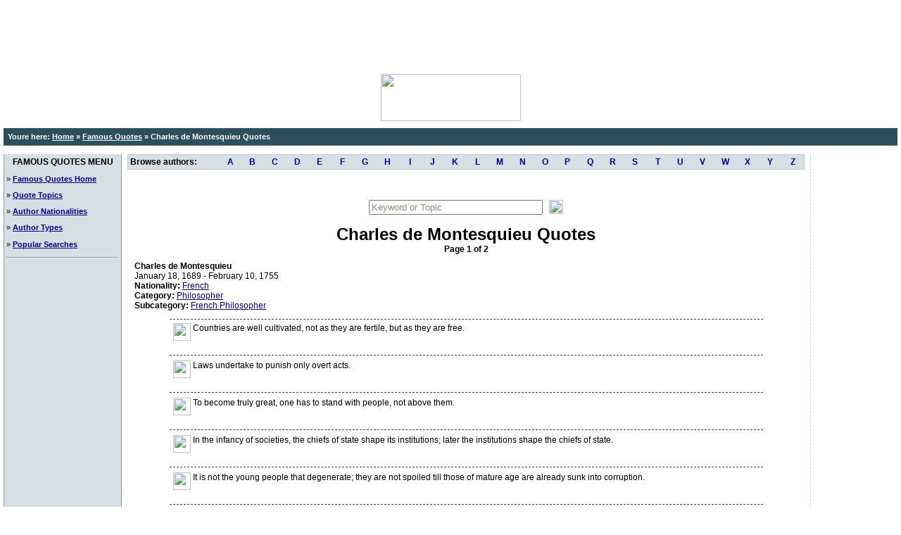

--- FILE ---
content_type: text/html; charset=UTF-8
request_url: http://famous-quotes.edigg.com/Author/Charles-de-Montesquieu-Quotes/
body_size: 20161
content:

<HTML>
<HEAD>

<TITLE>Charles de Montesquieu Quotes</TITLE>
<meta name="DESCRIPTION" content="Browse famous quotes by Charles de Montesquieu">
<META HTTP-EQUIV="Content-Type" CONTENT="text/html; charset=iso-8859-1">
<meta name="ROBOTS" content="ALL">

<LINK REL=STYLESHEET TYPE='text/css' HREF='http://www.edigg.com/sheet1.css'>
<STYLE  TYPE='text/css'>
A:link {color:#000099;}
A:visited {color:#000099;}
A:hover {color:#990000;}
A.ad:link {color:#000099;text-decoration:none;}
A.ad:visited {color:#000099;text-decoration:none;}
a.ad:hover { text-decoration:underline; color:#990000;}
.w { font-family: Arial,helvetica,sans-serif; font-style:  normal; font-weight:bold; color:white;  font-size:11px; }
A.wl:link { font-family: Arial,helvetica,sans-serif; font-style:  normal; font-weight:bold; color:white;  font-size:11px; }
A.wl:visited { font-family: Arial,helvetica,sans-serif; font-style:  normal; font-weight:bold; color:white;  font-size:11px; }
A.wl:hover { font-family: Arial,helvetica,sans-serif; font-style:  normal; font-weight:bold; color:yellow;  font-size:11px; }
</STYLE>
</HEAD>
<body onLoad="document.forms.f.query.value='Keyword or Topic'; document.forms.f.query.style.color = '#948B6E';" bgcolor=white topmargin=5 marginheight=5 leftmargin=5 marginwidth=5  TEXT="#000000" ALINK="#000099" LINK="#000099" VLINK="#000099">
<center><script type="text/javascript"><!--
google_ad_client = "pub-6741619972424625";
google_ad_width = 728;
google_ad_height = 90;
google_ad_format = "728x90_as";
google_ad_type = "text_image";
google_ad_channel ="1027285518";
google_color_border = "2c4f5e";
google_color_bg = "FFFFFF";
google_color_link = "0000FF";
google_color_url = "008000";
google_color_text = "000000";
//--></script>
<script type="text/javascript"
  src="http://pagead2.googlesyndication.com/pagead/show_ads.js">
</script></center>
<table cellSpacing="0" cellPadding="0" align="center" border="0" width=100%>
	<tr><td nowrap align="center"><a href="http://www.edigg.com/"><img src="http://famous-quotes.edigg.com/images/logo_famous-quotes.gif" width=199 height=67 vspace=10 border=0></a></td></tr>
	<tr bgcolor=#2c4f5e><td height="4"><img src="http://www.edigg.com/images/transparent.gif" width=5 height=6></td></tr>
	<tr><td bgcolor=#2c4f5e class=w  width=100%> &nbsp; <b>Youre here: <a href="http://www.edigg.com/" class=wl>Home</a> <font color=FFFFFF><B>&raquo;</B></font> <a href="http://famous-quotes.edigg.com/" class=wl>Famous Quotes</a> <font color=FFFFFF><B>&raquo;</B></font> Charles de Montesquieu Quotes</b></td></tr>
	<tr bgcolor="#2c4f5e"><td height="4"><img src="http://www.edigg.com/images/transparent.gif" width=5 height=6></td></tr><tr bgcolor="666666"><td height="1"><img src="http://www.edigg.com/images/transparent.gif" width=5 height=1></td></tr>
	</table><P><TABLE CELLSPACING=0 CELLPADDING=0 BORDER=0 width=100%><TR><TD style="padding:3px;border-right: 1px solid #999999;border-left: 1px solid #999999;" valign=top bgcolor=d6dfe3>
	<img src="http://www.edigg.com/images/transparent.gif" width=159 height=1><BR>
	
	<center><b>FAMOUS QUOTES MENU</b></center>
	<font class=arial11>
	<P> &raquo; <a href="http://famous-quotes.edigg.com/"><B>Famous Quotes Home</B></a><P> &raquo; <a href="http://famous-quotes.edigg.com/topics.shtml"><B>Quote Topics</B></a><P> &raquo; <a href="http://famous-quotes.edigg.com/nationalities.shtml"><B>Author Nationalities</B></a><P> &raquo; <a href="http://famous-quotes.edigg.com/types.shtml"><B>Author Types</B></a><P> &raquo; <a href="http://famous-quotes.edigg.com/searches.shtml"><B>Popular Searches</B></a></font><HR><center>
		<script type="text/javascript"><!--
		google_ad_client = "pub-6741619972424625";
		google_ad_width = 160;
		google_ad_height = 600;
		google_ad_format = "160x600_as";
		google_ad_type = "text_image";
		google_ad_channel ="1027285518";
		google_color_border = "d6dfe3";
		google_color_bg = "d6dfe3";
		google_color_link = "0000CC";
		google_color_url = "ECF8FF";
		google_color_text = "000000";
		//--></script>
		<script type="text/javascript"
		  src="http://pagead2.googlesyndication.com/pagead/show_ads.js">
		</script></center></td><td width=100% valign=top style="padding-left:8px;padding-right:8px;">
<style>
.nav a { display: block; text-decoration: none; }
.nav a:link, .nav a:visited { color: #000099;}
.nav a:hover { color: white; background-color: #B4d0dc; }
td.quotelist { font-size: 14px; font-family: arial; }
</style>
<P><TABLE CELLSPACING=0 CELLPADDING=0 BORDER=0 bgcolor=white style="border:1px solid #B4d0dc;" width=100%><TR>
	<TD width=12% nowrap bgcolor="#d6dfe3">&nbsp;<b>Browse authors: </b></td><TD class=nav style="line-height:20px;" width=3% align=center bgcolor="#d6dfe3"><a href="http://famous-quotes.edigg.com/Famous-Quotes-Authors-A.shtml"><b>A</b></a></td><TD class=nav style="line-height:20px;" width=3% align=center bgcolor="#d6dfe3"><a href="http://famous-quotes.edigg.com/Famous-Quotes-Authors-B.shtml"><b>B</b></a></td><TD class=nav style="line-height:20px;" width=3% align=center bgcolor="#d6dfe3"><a href="http://famous-quotes.edigg.com/Famous-Quotes-Authors-C.shtml"><b>C</b></a></td><TD class=nav style="line-height:20px;" width=3% align=center bgcolor="#d6dfe3"><a href="http://famous-quotes.edigg.com/Famous-Quotes-Authors-D.shtml"><b>D</b></a></td><TD class=nav style="line-height:20px;" width=3% align=center bgcolor="#d6dfe3"><a href="http://famous-quotes.edigg.com/Famous-Quotes-Authors-E.shtml"><b>E</b></a></td><TD class=nav style="line-height:20px;" width=3% align=center bgcolor="#d6dfe3"><a href="http://famous-quotes.edigg.com/Famous-Quotes-Authors-F.shtml"><b>F</b></a></td><TD class=nav style="line-height:20px;" width=3% align=center bgcolor="#d6dfe3"><a href="http://famous-quotes.edigg.com/Famous-Quotes-Authors-G.shtml"><b>G</b></a></td><TD class=nav style="line-height:20px;" width=3% align=center bgcolor="#d6dfe3"><a href="http://famous-quotes.edigg.com/Famous-Quotes-Authors-H.shtml"><b>H</b></a></td><TD class=nav style="line-height:20px;" width=3% align=center bgcolor="#d6dfe3"><a href="http://famous-quotes.edigg.com/Famous-Quotes-Authors-I.shtml"><b>I</b></a></td><TD class=nav style="line-height:20px;" width=3% align=center bgcolor="#d6dfe3"><a href="http://famous-quotes.edigg.com/Famous-Quotes-Authors-J.shtml"><b>J</b></a></td><TD class=nav style="line-height:20px;" width=3% align=center bgcolor="#d6dfe3"><a href="http://famous-quotes.edigg.com/Famous-Quotes-Authors-K.shtml"><b>K</b></a></td><TD class=nav style="line-height:20px;" width=3% align=center bgcolor="#d6dfe3"><a href="http://famous-quotes.edigg.com/Famous-Quotes-Authors-L.shtml"><b>L</b></a></td><TD class=nav style="line-height:20px;" width=3% align=center bgcolor="#d6dfe3"><a href="http://famous-quotes.edigg.com/Famous-Quotes-Authors-M.shtml"><b>M</b></a></td><TD class=nav style="line-height:20px;" width=3% align=center bgcolor="#d6dfe3"><a href="http://famous-quotes.edigg.com/Famous-Quotes-Authors-N.shtml"><b>N</b></a></td><TD class=nav style="line-height:20px;" width=3% align=center bgcolor="#d6dfe3"><a href="http://famous-quotes.edigg.com/Famous-Quotes-Authors-O.shtml"><b>O</b></a></td><TD class=nav style="line-height:20px;" width=3% align=center bgcolor="#d6dfe3"><a href="http://famous-quotes.edigg.com/Famous-Quotes-Authors-P.shtml"><b>P</b></a></td><TD class=nav style="line-height:20px;" width=3% align=center bgcolor="#d6dfe3"><a href="http://famous-quotes.edigg.com/Famous-Quotes-Authors-Q.shtml"><b>Q</b></a></td><TD class=nav style="line-height:20px;" width=3% align=center bgcolor="#d6dfe3"><a href="http://famous-quotes.edigg.com/Famous-Quotes-Authors-R.shtml"><b>R</b></a></td><TD class=nav style="line-height:20px;" width=3% align=center bgcolor="#d6dfe3"><a href="http://famous-quotes.edigg.com/Famous-Quotes-Authors-S.shtml"><b>S</b></a></td><TD class=nav style="line-height:20px;" width=3% align=center bgcolor="#d6dfe3"><a href="http://famous-quotes.edigg.com/Famous-Quotes-Authors-T.shtml"><b>T</b></a></td><TD class=nav style="line-height:20px;" width=3% align=center bgcolor="#d6dfe3"><a href="http://famous-quotes.edigg.com/Famous-Quotes-Authors-U.shtml"><b>U</b></a></td><TD class=nav style="line-height:20px;" width=3% align=center bgcolor="#d6dfe3"><a href="http://famous-quotes.edigg.com/Famous-Quotes-Authors-V.shtml"><b>V</b></a></td><TD class=nav style="line-height:20px;" width=3% align=center bgcolor="#d6dfe3"><a href="http://famous-quotes.edigg.com/Famous-Quotes-Authors-W.shtml"><b>W</b></a></td><TD class=nav style="line-height:20px;" width=3% align=center bgcolor="#d6dfe3"><a href="http://famous-quotes.edigg.com/Famous-Quotes-Authors-X.shtml"><b>X</b></a></td><TD class=nav style="line-height:20px;" width=3% align=center bgcolor="#d6dfe3"><a href="http://famous-quotes.edigg.com/Famous-Quotes-Authors-Y.shtml"><b>Y</b></a></td><TD class=nav style="line-height:20px;" width=3% align=center bgcolor="#d6dfe3"><a href="http://famous-quotes.edigg.com/Famous-Quotes-Authors-Z.shtml"><b>Z</b></a></td></tr></table><P>
		<center><TABLE CELLSPACING=0 CELLPADDING=1 BORDER=0 bgcolor=FFFFFF><TR><TD>
		<script type="text/javascript"><!--
		google_ad_client = "pub-6741619972424625";
		google_ad_width = 468;
		google_ad_height = 15;
		google_ad_format = "468x15_0ads_al_s";
		google_ad_channel ="9446547735";
		google_color_border = "d6dfe3";
		google_color_bg = "FFFFFF";
		google_color_link = "0000CC";
		google_color_url = "0000CC";
		google_color_text = "000000";
		//--></script>
		<script type="text/javascript"
		  src="http://pagead2.googlesyndication.com/pagead/show_ads.js">
		</script>
		</td></tr></table></center>
		<center><P><TABLE CELLSPACING=0 CELLPADDING=1 BORDER=0 bgcolor="white" width=280><TR><TD width=100%><TABLE CELLSPACING=0 CELLPADDING=1 BORDER=0 bgcolor="white" width=100%><TR><TD nowrap width=100% align=center><form style="display:inline;" action="http://famous-quotes.edigg.com/famous-quotes.cgi" name=f><input maxlength=30 name=query style="width:100%;" title="Search" value="" onFocus="if(this.value=='Keyword or Topic'){this.value=''; this.style.color = 'black';}" onblur="if(this.value==''){this.value='Keyword or Topic'; this.style.color = '#948B6E';}"> </td><td width=28 style="padding-left:8px;"><input type=hidden name=action value="Search"><input type="image" src="http://famous-quotes.edigg.com//images/glass.jpg" width=20 height=20></form></td></tr></table></td></tr></table></center><center><h1 style="text-align: center;display:inline;"><font class=arial18><b>Charles de Montesquieu Quotes</b></font></h1><BR><b>Page 1 of 2</b></center><TABLE CELLSPACING=10 CELLPADDING=0 BORDER=0 width=100%><TR><TD align=left valign=top><b>Charles de Montesquieu</b><BR>January 18, 1689 - February 10, 1755<BR><b>Nationality:</b> <a href="http://famous-quotes.edigg.com/Nationality/French-Quotes/">French</a><BR><b>Category:</b> <a href="http://famous-quotes.edigg.com/Category/Philosopher-Quotes/">Philosopher</a><BR><b>Subcategory:</b> <a href="http://famous-quotes.edigg.com/Subcategory/French-Philosopher-Quotes/">French Philosopher</a><BR></TD></TR><TR><TD ><center><P><TABLE CELLSPACING=0 CELLPADDING=0 BORDER=0 width=90% align=center><TR><TD valign=top width=100%><TABLE CELLSPACING=2 CELLPADDING=5 BORDER=0 width=100%><TR><TD width=100% style="border-bottom:1px dashed #2c4f5e; border-top:1px dashed #2c4f5e;"><img src="http://famous-quotes.edigg.com/images/pencil.gif" width=25 height=25 align=left> Countries are well cultivated, not as they are fertile, but as they are free.<P> &nbsp;&nbsp;&nbsp; </font></TD></TR><TR><TD width=100% style="border-bottom:1px dashed #2c4f5e;"><img src="http://famous-quotes.edigg.com/images/pencil.gif" width=25 height=25 align=left> Laws undertake to punish only overt acts.<P> &nbsp;&nbsp;&nbsp; </font></TD></TR><TR><TD width=100% style="border-bottom:1px dashed #2c4f5e;"><img src="http://famous-quotes.edigg.com/images/pencil.gif" width=25 height=25 align=left> To become truly great, one has to stand with people, not above them.<P> &nbsp;&nbsp;&nbsp; </font></TD></TR><TR><TD width=100% style="border-bottom:1px dashed #2c4f5e;"><img src="http://famous-quotes.edigg.com/images/pencil.gif" width=25 height=25 align=left> In the infancy of societies, the chiefs of state shape its institutions; later the institutions shape the chiefs of state.<P> &nbsp;&nbsp;&nbsp; </font></TD></TR><TR><TD width=100% style="border-bottom:1px dashed #2c4f5e;"><img src="http://famous-quotes.edigg.com/images/pencil.gif" width=25 height=25 align=left> It is not the young people that degenerate; they are not spoiled till those of mature age are already sunk into corruption.<P> &nbsp;&nbsp;&nbsp; </font></TD></TR><TR><TD width=100% style="border-bottom:1px dashed #2c4f5e;"><img src="http://famous-quotes.edigg.com/images/pencil.gif" width=25 height=25 align=left> Luxury ruins republics; poverty, monarchies.<P> &nbsp;&nbsp;&nbsp; </font></TD></TR><TR><TD width=100% style="border-bottom:1px dashed #2c4f5e;"><img src="http://famous-quotes.edigg.com/images/pencil.gif" width=25 height=25 align=left> An author is a fool who, not content with boring those he lives with, insists on boring future generations.<P> &nbsp;&nbsp;&nbsp; </font></TD></TR><TR><TD width=100% style="border-bottom:1px dashed #2c4f5e;"><img src="http://famous-quotes.edigg.com/images/pencil.gif" width=25 height=25 align=left> The sublimity of administration consists in knowing the proper degree of power that should be exerted on different occasions.<P> &nbsp;&nbsp;&nbsp; </font></TD></TR><TR><TD width=100% style="border-bottom:1px dashed #2c4f5e;"><img src="http://famous-quotes.edigg.com/images/pencil.gif" width=25 height=25 align=left> We should weep for men at their birth, not at their death.<P> &nbsp;&nbsp;&nbsp; </font></TD></TR><TR><TD width=100% style="border-bottom:1px dashed #2c4f5e;"><img src="http://famous-quotes.edigg.com/images/pencil.gif" width=25 height=25 align=left> Peace is a natural effect of trade.<P> &nbsp;&nbsp;&nbsp; </font></TD></TR><TR><TD width=100% style="border-bottom:1px dashed #2c4f5e;"><img src="http://famous-quotes.edigg.com/images/pencil.gif" width=25 height=25 align=left> No kingdom has shed more blood than the kingdom of Christ.<P> &nbsp;&nbsp;&nbsp; </font></TD></TR><TR><TD width=100% style="border-bottom:1px dashed #2c4f5e;"><img src="http://famous-quotes.edigg.com/images/pencil.gif" width=25 height=25 align=left> The tyranny of a prince in an oligarchy is not so dangerous to the public welfare as the apathy of a citizen in a democracy.<P> &nbsp;&nbsp;&nbsp; </font></TD></TR><TR><TD width=100% style="border-bottom:1px dashed #2c4f5e;"><img src="http://famous-quotes.edigg.com/images/pencil.gif" width=25 height=25 align=left> I have never known any distress that an hour's reading did not relieve.<P> &nbsp;&nbsp;&nbsp; </font></TD></TR><TR><TD width=100% style="border-bottom:1px dashed #2c4f5e;"><img src="http://famous-quotes.edigg.com/images/pencil.gif" width=25 height=25 align=left> What orators lack in depth they make up for in length.<P> &nbsp;&nbsp;&nbsp; </font></TD></TR><TR><TD width=100% style="border-bottom:1px dashed #2c4f5e;"><img src="http://famous-quotes.edigg.com/images/pencil.gif" width=25 height=25 align=left> The less men think, the more they talk.<P> &nbsp;&nbsp;&nbsp; </font></TD></TR><TR><TD width=100% style="border-bottom:1px dashed #2c4f5e;"><img src="http://famous-quotes.edigg.com/images/pencil.gif" width=25 height=25 align=left> Lunch kills half of Paris, supper the other half.<P> &nbsp;&nbsp;&nbsp; </font></TD></TR><TR><TD width=100% style="border-bottom:1px dashed #2c4f5e;"><img src="http://famous-quotes.edigg.com/images/pencil.gif" width=25 height=25 align=left> False happiness renders men stern and proud, and that happiness is never communicated. True happiness renders them kind and sensible, and that happiness is always shared.<P> &nbsp;&nbsp;&nbsp; </font></TD></TR><TR><TD width=100% style="border-bottom:1px dashed #2c4f5e;"><img src="http://famous-quotes.edigg.com/images/pencil.gif" width=25 height=25 align=left> There is no one, says another, whom fortune does not visit once in his life; but when she does not find him ready to receive her, she walks in at the door, and flies out at the window.<P> &nbsp;&nbsp;&nbsp; </font></TD></TR><TR><TD width=100% style="border-bottom:1px dashed #2c4f5e;"><img src="http://famous-quotes.edigg.com/images/pencil.gif" width=25 height=25 align=left> To love to read is to exchange hours of ennui for hours of delight.<P> &nbsp;&nbsp;&nbsp; </font></TD></TR><TR><TD width=100% style="border-bottom:1px dashed #2c4f5e;"><img src="http://famous-quotes.edigg.com/images/pencil.gif" width=25 height=25 align=left> Success in the majority of circumstances depends on knowing how long it takes to succeed.<P> &nbsp;&nbsp;&nbsp; </font></TD></TR></table></td></tr></table></center></TD></TR></TABLE><TABLE CELLSPACING=0 CELLPADDING=0 BORDER=0 align=center><tr><td width=100% style="padding-top:10px;" align=center><font class=arial12><b>Page:</b> &nbsp; <b><font color=red>1</font></b> <font color=#B4d0dc>|</font> <a href="http://famous-quotes.edigg.com/Author/Charles-de-Montesquieu-Quotes/page_2.shtml"><b>2</b></a></font></td></tr></table>
	</td>
		<td style="border-left: 1px dashed #cccccc;padding-left:3px;" width=123 valign=top>
		<script type="text/javascript"><!--
		google_ad_client = "pub-6741619972424625";
		google_ad_width = 120;
		google_ad_height = 600;
		google_ad_format = "120x600_as";
		google_ad_type = "text_image";
		google_ad_channel ="1027285518";
		google_color_border = "FFFFFF";
		google_color_bg = "FFFFFF";
		google_color_link = "0000CC";
		google_color_url = "ECF8FF";
		google_color_text = "000000";
		//--></script>
		<script type="text/javascript"
		  src="http://pagead2.googlesyndication.com/pagead/show_ads.js">
		</script>
		</TD>
	</tr></table>
	<P>
		<center><TABLE CELLSPACING=0 CELLPADDING=1 BORDER=0 bgcolor=FFFFFF><TR><TD>
		<script type="text/javascript"><!--
		google_ad_client = "pub-6741619972424625";
		google_ad_width = 468;
		google_ad_height = 15;
		google_ad_format = "468x15_0ads_al_s";
		google_ad_channel ="9446547735";
		google_color_border = "d6dfe3";
		google_color_bg = "FFFFFF";
		google_color_link = "0000CC";
		google_color_url = "0000CC";
		google_color_text = "000000";
		//--></script>
		<script type="text/javascript"
		  src="http://pagead2.googlesyndication.com/pagead/show_ads.js">
		</script>
		</td></tr></table></center>
		
	

<P><TABLE CELLSPACING=0 CELLPADDING=0 BORDER=0 width=100%>
	<tr bgcolor="2c4f5e"><td height="1"><spacer type="block" width="1" height="1"></td></tr>
	<tr bgcolor="white"><td height="3"><spacer type="block" width="1" height="3"></td></tr>
	<tr><td bgcolor=white align=center><font size=1 face=arial class=arial10>
		<a href="http://www.edigg.com/privacy_policy.shtml" rel="nofollow">Privacy Policy</a>
	</font>
	
<SCRIPT LANGUAGE="JavaScript">
<!--
var random = parseInt(Math.random()*10000);
document.write('<IMG SRC="http://www.edigg.com/image.cgi?' + random + '&&' + document.referrer + '&&edigg_quotes" WIDTH=1 HEIGHT=1  BORDER=0>'); 
//-->
</SCRIPT>
<noscript>
<img SRC="http://www.edigg.com/image.cgi?&&&&edigg_quotes" border="0" WIDTH="1" HEIGHT="1">
</noscript>
</td></tr>
	<tr bgcolor="white"><td height="3"><spacer type="block" width="1" height="3"></td></tr>
	<tr bgcolor="2c4f5e"><td height="1"><spacer type="block" width="1" height="1"></td></tr>
	<tr bgcolor="white"><td height="3"><spacer type="block" width="1" height="3"></td></tr>
	<tr><td bgcolor=white align=center><font size=1 face=arial class=arial10>
		Copyright &copy; 1999-2008 <a href="http://www.edigg.com/">eDigg.com</a>. All rights reserved.
	</font></td></tr>
</table>
	


<script type="text/javascript">
var gaJsHost = (("https:" == document.location.protocol) ? "https://ssl." : "http://www.");
document.write(unescape("%3Cscript src='" + gaJsHost + "google-analytics.com/ga.js' type='text/javascript'%3E%3C/script%3E"));
</script>
<script type="text/javascript">
try {
var pageTracker = _gat._getTracker("UA-446849-2");
pageTracker._trackPageview();
} catch(err) {}</script>
</BODY></HTML>
	

--- FILE ---
content_type: text/html; charset=utf-8
request_url: https://www.google.com/recaptcha/api2/aframe
body_size: 259
content:
<!DOCTYPE HTML><html><head><meta http-equiv="content-type" content="text/html; charset=UTF-8"></head><body><script nonce="EHv2R0EZKbYlbtpF7MzLjg">/** Anti-fraud and anti-abuse applications only. See google.com/recaptcha */ try{var clients={'sodar':'https://pagead2.googlesyndication.com/pagead/sodar?'};window.addEventListener("message",function(a){try{if(a.source===window.parent){var b=JSON.parse(a.data);var c=clients[b['id']];if(c){var d=document.createElement('img');d.src=c+b['params']+'&rc='+(localStorage.getItem("rc::a")?sessionStorage.getItem("rc::b"):"");window.document.body.appendChild(d);sessionStorage.setItem("rc::e",parseInt(sessionStorage.getItem("rc::e")||0)+1);localStorage.setItem("rc::h",'1769031197245');}}}catch(b){}});window.parent.postMessage("_grecaptcha_ready", "*");}catch(b){}</script></body></html>

--- FILE ---
content_type: text/css
request_url: http://www.edigg.com/sheet1.css
body_size: 1722
content:
.arial9 { font-family: Arial,helvetica,sans-serif; font-style:  normal; font-weight: normal; font-size:9px; }
.arial10 { font-family: Arial,helvetica,sans-serif; font-style:  normal; font-weight: normal; font-size:10px; }
.arial10u { font-family: Arial,helvetica,sans-serif; font-style:  normal; font-weight: normal; font-size:10px; TEXT-DECORATION: underline; }
.arial11 { font-family: Arial,helvetica,sans-serif; font-style:  normal; font-weight: normal; font-size:11px; }
.arial11u { font-family: Arial,helvetica,sans-serif; font-style:  normal; font-weight: normal; font-size:11px; TEXT-DECORATION: underline; }
.arial12 { font-family: Arial,helvetica,sans-serif; font-style:  normal; font-weight: normal; font-size:12px; }
.arial14 { font-family: Arial,helvetica,sans-serif; font-style:  normal; font-weight: normal; font-size:14px; }

.arial10b { font-family: Arial,helvetica,sans-serif; font-style:  normal; font-weight: bold; font-size:10px; }
.arial11b { font-family: Arial,helvetica,sans-serif; font-style:  normal; font-weight: bold; font-size:11px; }
.arial12b { font-family: Arial,helvetica,sans-serif; font-style:  normal; font-weight: bold; font-size:12px; }
.arial14b { font-family: Arial,helvetica,sans-serif; font-style:  normal; font-weight: bold; font-size:14px; }
.arial18b { font-family: Arial,helvetica,sans-serif; font-style:  normal; font-weight: bold; font-size:18px; }
.arial24b { font-family: Arial,helvetica,sans-serif; font-style:  normal; font-weight: bold; font-size:24px; }

td { font-family: Arial,helvetica,sans-serif; font-style:  normal; font-weight: normal; font-size:12px; }
body { font-family: Arial,helvetica,sans-serif; font-style:  normal; font-weight: normal; font-size:12px; }
